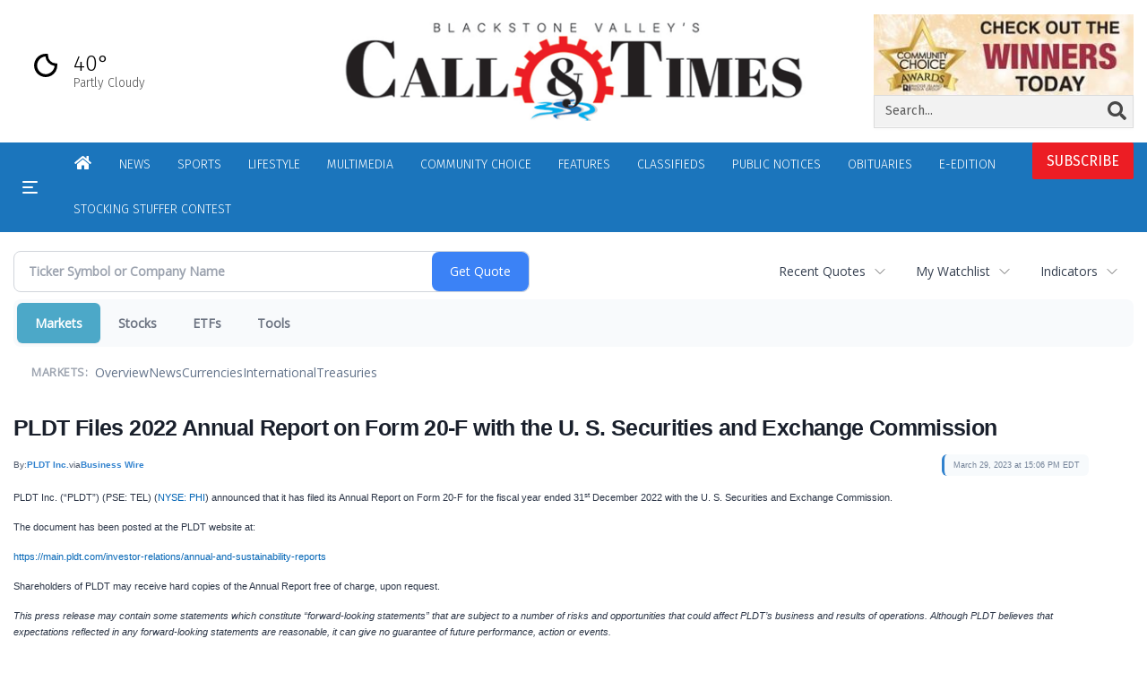

--- FILE ---
content_type: text/html; charset=utf-8
request_url: https://www.google.com/recaptcha/enterprise/anchor?ar=1&k=6LdF3BEhAAAAAEQUmLciJe0QwaHESwQFc2vwCWqh&co=aHR0cHM6Ly9idXNpbmVzcy53b29uc29ja2V0Y2FsbC5jb206NDQz&hl=en&v=PoyoqOPhxBO7pBk68S4YbpHZ&size=invisible&anchor-ms=20000&execute-ms=30000&cb=x9gv7xlpvjjn
body_size: 48683
content:
<!DOCTYPE HTML><html dir="ltr" lang="en"><head><meta http-equiv="Content-Type" content="text/html; charset=UTF-8">
<meta http-equiv="X-UA-Compatible" content="IE=edge">
<title>reCAPTCHA</title>
<style type="text/css">
/* cyrillic-ext */
@font-face {
  font-family: 'Roboto';
  font-style: normal;
  font-weight: 400;
  font-stretch: 100%;
  src: url(//fonts.gstatic.com/s/roboto/v48/KFO7CnqEu92Fr1ME7kSn66aGLdTylUAMa3GUBHMdazTgWw.woff2) format('woff2');
  unicode-range: U+0460-052F, U+1C80-1C8A, U+20B4, U+2DE0-2DFF, U+A640-A69F, U+FE2E-FE2F;
}
/* cyrillic */
@font-face {
  font-family: 'Roboto';
  font-style: normal;
  font-weight: 400;
  font-stretch: 100%;
  src: url(//fonts.gstatic.com/s/roboto/v48/KFO7CnqEu92Fr1ME7kSn66aGLdTylUAMa3iUBHMdazTgWw.woff2) format('woff2');
  unicode-range: U+0301, U+0400-045F, U+0490-0491, U+04B0-04B1, U+2116;
}
/* greek-ext */
@font-face {
  font-family: 'Roboto';
  font-style: normal;
  font-weight: 400;
  font-stretch: 100%;
  src: url(//fonts.gstatic.com/s/roboto/v48/KFO7CnqEu92Fr1ME7kSn66aGLdTylUAMa3CUBHMdazTgWw.woff2) format('woff2');
  unicode-range: U+1F00-1FFF;
}
/* greek */
@font-face {
  font-family: 'Roboto';
  font-style: normal;
  font-weight: 400;
  font-stretch: 100%;
  src: url(//fonts.gstatic.com/s/roboto/v48/KFO7CnqEu92Fr1ME7kSn66aGLdTylUAMa3-UBHMdazTgWw.woff2) format('woff2');
  unicode-range: U+0370-0377, U+037A-037F, U+0384-038A, U+038C, U+038E-03A1, U+03A3-03FF;
}
/* math */
@font-face {
  font-family: 'Roboto';
  font-style: normal;
  font-weight: 400;
  font-stretch: 100%;
  src: url(//fonts.gstatic.com/s/roboto/v48/KFO7CnqEu92Fr1ME7kSn66aGLdTylUAMawCUBHMdazTgWw.woff2) format('woff2');
  unicode-range: U+0302-0303, U+0305, U+0307-0308, U+0310, U+0312, U+0315, U+031A, U+0326-0327, U+032C, U+032F-0330, U+0332-0333, U+0338, U+033A, U+0346, U+034D, U+0391-03A1, U+03A3-03A9, U+03B1-03C9, U+03D1, U+03D5-03D6, U+03F0-03F1, U+03F4-03F5, U+2016-2017, U+2034-2038, U+203C, U+2040, U+2043, U+2047, U+2050, U+2057, U+205F, U+2070-2071, U+2074-208E, U+2090-209C, U+20D0-20DC, U+20E1, U+20E5-20EF, U+2100-2112, U+2114-2115, U+2117-2121, U+2123-214F, U+2190, U+2192, U+2194-21AE, U+21B0-21E5, U+21F1-21F2, U+21F4-2211, U+2213-2214, U+2216-22FF, U+2308-230B, U+2310, U+2319, U+231C-2321, U+2336-237A, U+237C, U+2395, U+239B-23B7, U+23D0, U+23DC-23E1, U+2474-2475, U+25AF, U+25B3, U+25B7, U+25BD, U+25C1, U+25CA, U+25CC, U+25FB, U+266D-266F, U+27C0-27FF, U+2900-2AFF, U+2B0E-2B11, U+2B30-2B4C, U+2BFE, U+3030, U+FF5B, U+FF5D, U+1D400-1D7FF, U+1EE00-1EEFF;
}
/* symbols */
@font-face {
  font-family: 'Roboto';
  font-style: normal;
  font-weight: 400;
  font-stretch: 100%;
  src: url(//fonts.gstatic.com/s/roboto/v48/KFO7CnqEu92Fr1ME7kSn66aGLdTylUAMaxKUBHMdazTgWw.woff2) format('woff2');
  unicode-range: U+0001-000C, U+000E-001F, U+007F-009F, U+20DD-20E0, U+20E2-20E4, U+2150-218F, U+2190, U+2192, U+2194-2199, U+21AF, U+21E6-21F0, U+21F3, U+2218-2219, U+2299, U+22C4-22C6, U+2300-243F, U+2440-244A, U+2460-24FF, U+25A0-27BF, U+2800-28FF, U+2921-2922, U+2981, U+29BF, U+29EB, U+2B00-2BFF, U+4DC0-4DFF, U+FFF9-FFFB, U+10140-1018E, U+10190-1019C, U+101A0, U+101D0-101FD, U+102E0-102FB, U+10E60-10E7E, U+1D2C0-1D2D3, U+1D2E0-1D37F, U+1F000-1F0FF, U+1F100-1F1AD, U+1F1E6-1F1FF, U+1F30D-1F30F, U+1F315, U+1F31C, U+1F31E, U+1F320-1F32C, U+1F336, U+1F378, U+1F37D, U+1F382, U+1F393-1F39F, U+1F3A7-1F3A8, U+1F3AC-1F3AF, U+1F3C2, U+1F3C4-1F3C6, U+1F3CA-1F3CE, U+1F3D4-1F3E0, U+1F3ED, U+1F3F1-1F3F3, U+1F3F5-1F3F7, U+1F408, U+1F415, U+1F41F, U+1F426, U+1F43F, U+1F441-1F442, U+1F444, U+1F446-1F449, U+1F44C-1F44E, U+1F453, U+1F46A, U+1F47D, U+1F4A3, U+1F4B0, U+1F4B3, U+1F4B9, U+1F4BB, U+1F4BF, U+1F4C8-1F4CB, U+1F4D6, U+1F4DA, U+1F4DF, U+1F4E3-1F4E6, U+1F4EA-1F4ED, U+1F4F7, U+1F4F9-1F4FB, U+1F4FD-1F4FE, U+1F503, U+1F507-1F50B, U+1F50D, U+1F512-1F513, U+1F53E-1F54A, U+1F54F-1F5FA, U+1F610, U+1F650-1F67F, U+1F687, U+1F68D, U+1F691, U+1F694, U+1F698, U+1F6AD, U+1F6B2, U+1F6B9-1F6BA, U+1F6BC, U+1F6C6-1F6CF, U+1F6D3-1F6D7, U+1F6E0-1F6EA, U+1F6F0-1F6F3, U+1F6F7-1F6FC, U+1F700-1F7FF, U+1F800-1F80B, U+1F810-1F847, U+1F850-1F859, U+1F860-1F887, U+1F890-1F8AD, U+1F8B0-1F8BB, U+1F8C0-1F8C1, U+1F900-1F90B, U+1F93B, U+1F946, U+1F984, U+1F996, U+1F9E9, U+1FA00-1FA6F, U+1FA70-1FA7C, U+1FA80-1FA89, U+1FA8F-1FAC6, U+1FACE-1FADC, U+1FADF-1FAE9, U+1FAF0-1FAF8, U+1FB00-1FBFF;
}
/* vietnamese */
@font-face {
  font-family: 'Roboto';
  font-style: normal;
  font-weight: 400;
  font-stretch: 100%;
  src: url(//fonts.gstatic.com/s/roboto/v48/KFO7CnqEu92Fr1ME7kSn66aGLdTylUAMa3OUBHMdazTgWw.woff2) format('woff2');
  unicode-range: U+0102-0103, U+0110-0111, U+0128-0129, U+0168-0169, U+01A0-01A1, U+01AF-01B0, U+0300-0301, U+0303-0304, U+0308-0309, U+0323, U+0329, U+1EA0-1EF9, U+20AB;
}
/* latin-ext */
@font-face {
  font-family: 'Roboto';
  font-style: normal;
  font-weight: 400;
  font-stretch: 100%;
  src: url(//fonts.gstatic.com/s/roboto/v48/KFO7CnqEu92Fr1ME7kSn66aGLdTylUAMa3KUBHMdazTgWw.woff2) format('woff2');
  unicode-range: U+0100-02BA, U+02BD-02C5, U+02C7-02CC, U+02CE-02D7, U+02DD-02FF, U+0304, U+0308, U+0329, U+1D00-1DBF, U+1E00-1E9F, U+1EF2-1EFF, U+2020, U+20A0-20AB, U+20AD-20C0, U+2113, U+2C60-2C7F, U+A720-A7FF;
}
/* latin */
@font-face {
  font-family: 'Roboto';
  font-style: normal;
  font-weight: 400;
  font-stretch: 100%;
  src: url(//fonts.gstatic.com/s/roboto/v48/KFO7CnqEu92Fr1ME7kSn66aGLdTylUAMa3yUBHMdazQ.woff2) format('woff2');
  unicode-range: U+0000-00FF, U+0131, U+0152-0153, U+02BB-02BC, U+02C6, U+02DA, U+02DC, U+0304, U+0308, U+0329, U+2000-206F, U+20AC, U+2122, U+2191, U+2193, U+2212, U+2215, U+FEFF, U+FFFD;
}
/* cyrillic-ext */
@font-face {
  font-family: 'Roboto';
  font-style: normal;
  font-weight: 500;
  font-stretch: 100%;
  src: url(//fonts.gstatic.com/s/roboto/v48/KFO7CnqEu92Fr1ME7kSn66aGLdTylUAMa3GUBHMdazTgWw.woff2) format('woff2');
  unicode-range: U+0460-052F, U+1C80-1C8A, U+20B4, U+2DE0-2DFF, U+A640-A69F, U+FE2E-FE2F;
}
/* cyrillic */
@font-face {
  font-family: 'Roboto';
  font-style: normal;
  font-weight: 500;
  font-stretch: 100%;
  src: url(//fonts.gstatic.com/s/roboto/v48/KFO7CnqEu92Fr1ME7kSn66aGLdTylUAMa3iUBHMdazTgWw.woff2) format('woff2');
  unicode-range: U+0301, U+0400-045F, U+0490-0491, U+04B0-04B1, U+2116;
}
/* greek-ext */
@font-face {
  font-family: 'Roboto';
  font-style: normal;
  font-weight: 500;
  font-stretch: 100%;
  src: url(//fonts.gstatic.com/s/roboto/v48/KFO7CnqEu92Fr1ME7kSn66aGLdTylUAMa3CUBHMdazTgWw.woff2) format('woff2');
  unicode-range: U+1F00-1FFF;
}
/* greek */
@font-face {
  font-family: 'Roboto';
  font-style: normal;
  font-weight: 500;
  font-stretch: 100%;
  src: url(//fonts.gstatic.com/s/roboto/v48/KFO7CnqEu92Fr1ME7kSn66aGLdTylUAMa3-UBHMdazTgWw.woff2) format('woff2');
  unicode-range: U+0370-0377, U+037A-037F, U+0384-038A, U+038C, U+038E-03A1, U+03A3-03FF;
}
/* math */
@font-face {
  font-family: 'Roboto';
  font-style: normal;
  font-weight: 500;
  font-stretch: 100%;
  src: url(//fonts.gstatic.com/s/roboto/v48/KFO7CnqEu92Fr1ME7kSn66aGLdTylUAMawCUBHMdazTgWw.woff2) format('woff2');
  unicode-range: U+0302-0303, U+0305, U+0307-0308, U+0310, U+0312, U+0315, U+031A, U+0326-0327, U+032C, U+032F-0330, U+0332-0333, U+0338, U+033A, U+0346, U+034D, U+0391-03A1, U+03A3-03A9, U+03B1-03C9, U+03D1, U+03D5-03D6, U+03F0-03F1, U+03F4-03F5, U+2016-2017, U+2034-2038, U+203C, U+2040, U+2043, U+2047, U+2050, U+2057, U+205F, U+2070-2071, U+2074-208E, U+2090-209C, U+20D0-20DC, U+20E1, U+20E5-20EF, U+2100-2112, U+2114-2115, U+2117-2121, U+2123-214F, U+2190, U+2192, U+2194-21AE, U+21B0-21E5, U+21F1-21F2, U+21F4-2211, U+2213-2214, U+2216-22FF, U+2308-230B, U+2310, U+2319, U+231C-2321, U+2336-237A, U+237C, U+2395, U+239B-23B7, U+23D0, U+23DC-23E1, U+2474-2475, U+25AF, U+25B3, U+25B7, U+25BD, U+25C1, U+25CA, U+25CC, U+25FB, U+266D-266F, U+27C0-27FF, U+2900-2AFF, U+2B0E-2B11, U+2B30-2B4C, U+2BFE, U+3030, U+FF5B, U+FF5D, U+1D400-1D7FF, U+1EE00-1EEFF;
}
/* symbols */
@font-face {
  font-family: 'Roboto';
  font-style: normal;
  font-weight: 500;
  font-stretch: 100%;
  src: url(//fonts.gstatic.com/s/roboto/v48/KFO7CnqEu92Fr1ME7kSn66aGLdTylUAMaxKUBHMdazTgWw.woff2) format('woff2');
  unicode-range: U+0001-000C, U+000E-001F, U+007F-009F, U+20DD-20E0, U+20E2-20E4, U+2150-218F, U+2190, U+2192, U+2194-2199, U+21AF, U+21E6-21F0, U+21F3, U+2218-2219, U+2299, U+22C4-22C6, U+2300-243F, U+2440-244A, U+2460-24FF, U+25A0-27BF, U+2800-28FF, U+2921-2922, U+2981, U+29BF, U+29EB, U+2B00-2BFF, U+4DC0-4DFF, U+FFF9-FFFB, U+10140-1018E, U+10190-1019C, U+101A0, U+101D0-101FD, U+102E0-102FB, U+10E60-10E7E, U+1D2C0-1D2D3, U+1D2E0-1D37F, U+1F000-1F0FF, U+1F100-1F1AD, U+1F1E6-1F1FF, U+1F30D-1F30F, U+1F315, U+1F31C, U+1F31E, U+1F320-1F32C, U+1F336, U+1F378, U+1F37D, U+1F382, U+1F393-1F39F, U+1F3A7-1F3A8, U+1F3AC-1F3AF, U+1F3C2, U+1F3C4-1F3C6, U+1F3CA-1F3CE, U+1F3D4-1F3E0, U+1F3ED, U+1F3F1-1F3F3, U+1F3F5-1F3F7, U+1F408, U+1F415, U+1F41F, U+1F426, U+1F43F, U+1F441-1F442, U+1F444, U+1F446-1F449, U+1F44C-1F44E, U+1F453, U+1F46A, U+1F47D, U+1F4A3, U+1F4B0, U+1F4B3, U+1F4B9, U+1F4BB, U+1F4BF, U+1F4C8-1F4CB, U+1F4D6, U+1F4DA, U+1F4DF, U+1F4E3-1F4E6, U+1F4EA-1F4ED, U+1F4F7, U+1F4F9-1F4FB, U+1F4FD-1F4FE, U+1F503, U+1F507-1F50B, U+1F50D, U+1F512-1F513, U+1F53E-1F54A, U+1F54F-1F5FA, U+1F610, U+1F650-1F67F, U+1F687, U+1F68D, U+1F691, U+1F694, U+1F698, U+1F6AD, U+1F6B2, U+1F6B9-1F6BA, U+1F6BC, U+1F6C6-1F6CF, U+1F6D3-1F6D7, U+1F6E0-1F6EA, U+1F6F0-1F6F3, U+1F6F7-1F6FC, U+1F700-1F7FF, U+1F800-1F80B, U+1F810-1F847, U+1F850-1F859, U+1F860-1F887, U+1F890-1F8AD, U+1F8B0-1F8BB, U+1F8C0-1F8C1, U+1F900-1F90B, U+1F93B, U+1F946, U+1F984, U+1F996, U+1F9E9, U+1FA00-1FA6F, U+1FA70-1FA7C, U+1FA80-1FA89, U+1FA8F-1FAC6, U+1FACE-1FADC, U+1FADF-1FAE9, U+1FAF0-1FAF8, U+1FB00-1FBFF;
}
/* vietnamese */
@font-face {
  font-family: 'Roboto';
  font-style: normal;
  font-weight: 500;
  font-stretch: 100%;
  src: url(//fonts.gstatic.com/s/roboto/v48/KFO7CnqEu92Fr1ME7kSn66aGLdTylUAMa3OUBHMdazTgWw.woff2) format('woff2');
  unicode-range: U+0102-0103, U+0110-0111, U+0128-0129, U+0168-0169, U+01A0-01A1, U+01AF-01B0, U+0300-0301, U+0303-0304, U+0308-0309, U+0323, U+0329, U+1EA0-1EF9, U+20AB;
}
/* latin-ext */
@font-face {
  font-family: 'Roboto';
  font-style: normal;
  font-weight: 500;
  font-stretch: 100%;
  src: url(//fonts.gstatic.com/s/roboto/v48/KFO7CnqEu92Fr1ME7kSn66aGLdTylUAMa3KUBHMdazTgWw.woff2) format('woff2');
  unicode-range: U+0100-02BA, U+02BD-02C5, U+02C7-02CC, U+02CE-02D7, U+02DD-02FF, U+0304, U+0308, U+0329, U+1D00-1DBF, U+1E00-1E9F, U+1EF2-1EFF, U+2020, U+20A0-20AB, U+20AD-20C0, U+2113, U+2C60-2C7F, U+A720-A7FF;
}
/* latin */
@font-face {
  font-family: 'Roboto';
  font-style: normal;
  font-weight: 500;
  font-stretch: 100%;
  src: url(//fonts.gstatic.com/s/roboto/v48/KFO7CnqEu92Fr1ME7kSn66aGLdTylUAMa3yUBHMdazQ.woff2) format('woff2');
  unicode-range: U+0000-00FF, U+0131, U+0152-0153, U+02BB-02BC, U+02C6, U+02DA, U+02DC, U+0304, U+0308, U+0329, U+2000-206F, U+20AC, U+2122, U+2191, U+2193, U+2212, U+2215, U+FEFF, U+FFFD;
}
/* cyrillic-ext */
@font-face {
  font-family: 'Roboto';
  font-style: normal;
  font-weight: 900;
  font-stretch: 100%;
  src: url(//fonts.gstatic.com/s/roboto/v48/KFO7CnqEu92Fr1ME7kSn66aGLdTylUAMa3GUBHMdazTgWw.woff2) format('woff2');
  unicode-range: U+0460-052F, U+1C80-1C8A, U+20B4, U+2DE0-2DFF, U+A640-A69F, U+FE2E-FE2F;
}
/* cyrillic */
@font-face {
  font-family: 'Roboto';
  font-style: normal;
  font-weight: 900;
  font-stretch: 100%;
  src: url(//fonts.gstatic.com/s/roboto/v48/KFO7CnqEu92Fr1ME7kSn66aGLdTylUAMa3iUBHMdazTgWw.woff2) format('woff2');
  unicode-range: U+0301, U+0400-045F, U+0490-0491, U+04B0-04B1, U+2116;
}
/* greek-ext */
@font-face {
  font-family: 'Roboto';
  font-style: normal;
  font-weight: 900;
  font-stretch: 100%;
  src: url(//fonts.gstatic.com/s/roboto/v48/KFO7CnqEu92Fr1ME7kSn66aGLdTylUAMa3CUBHMdazTgWw.woff2) format('woff2');
  unicode-range: U+1F00-1FFF;
}
/* greek */
@font-face {
  font-family: 'Roboto';
  font-style: normal;
  font-weight: 900;
  font-stretch: 100%;
  src: url(//fonts.gstatic.com/s/roboto/v48/KFO7CnqEu92Fr1ME7kSn66aGLdTylUAMa3-UBHMdazTgWw.woff2) format('woff2');
  unicode-range: U+0370-0377, U+037A-037F, U+0384-038A, U+038C, U+038E-03A1, U+03A3-03FF;
}
/* math */
@font-face {
  font-family: 'Roboto';
  font-style: normal;
  font-weight: 900;
  font-stretch: 100%;
  src: url(//fonts.gstatic.com/s/roboto/v48/KFO7CnqEu92Fr1ME7kSn66aGLdTylUAMawCUBHMdazTgWw.woff2) format('woff2');
  unicode-range: U+0302-0303, U+0305, U+0307-0308, U+0310, U+0312, U+0315, U+031A, U+0326-0327, U+032C, U+032F-0330, U+0332-0333, U+0338, U+033A, U+0346, U+034D, U+0391-03A1, U+03A3-03A9, U+03B1-03C9, U+03D1, U+03D5-03D6, U+03F0-03F1, U+03F4-03F5, U+2016-2017, U+2034-2038, U+203C, U+2040, U+2043, U+2047, U+2050, U+2057, U+205F, U+2070-2071, U+2074-208E, U+2090-209C, U+20D0-20DC, U+20E1, U+20E5-20EF, U+2100-2112, U+2114-2115, U+2117-2121, U+2123-214F, U+2190, U+2192, U+2194-21AE, U+21B0-21E5, U+21F1-21F2, U+21F4-2211, U+2213-2214, U+2216-22FF, U+2308-230B, U+2310, U+2319, U+231C-2321, U+2336-237A, U+237C, U+2395, U+239B-23B7, U+23D0, U+23DC-23E1, U+2474-2475, U+25AF, U+25B3, U+25B7, U+25BD, U+25C1, U+25CA, U+25CC, U+25FB, U+266D-266F, U+27C0-27FF, U+2900-2AFF, U+2B0E-2B11, U+2B30-2B4C, U+2BFE, U+3030, U+FF5B, U+FF5D, U+1D400-1D7FF, U+1EE00-1EEFF;
}
/* symbols */
@font-face {
  font-family: 'Roboto';
  font-style: normal;
  font-weight: 900;
  font-stretch: 100%;
  src: url(//fonts.gstatic.com/s/roboto/v48/KFO7CnqEu92Fr1ME7kSn66aGLdTylUAMaxKUBHMdazTgWw.woff2) format('woff2');
  unicode-range: U+0001-000C, U+000E-001F, U+007F-009F, U+20DD-20E0, U+20E2-20E4, U+2150-218F, U+2190, U+2192, U+2194-2199, U+21AF, U+21E6-21F0, U+21F3, U+2218-2219, U+2299, U+22C4-22C6, U+2300-243F, U+2440-244A, U+2460-24FF, U+25A0-27BF, U+2800-28FF, U+2921-2922, U+2981, U+29BF, U+29EB, U+2B00-2BFF, U+4DC0-4DFF, U+FFF9-FFFB, U+10140-1018E, U+10190-1019C, U+101A0, U+101D0-101FD, U+102E0-102FB, U+10E60-10E7E, U+1D2C0-1D2D3, U+1D2E0-1D37F, U+1F000-1F0FF, U+1F100-1F1AD, U+1F1E6-1F1FF, U+1F30D-1F30F, U+1F315, U+1F31C, U+1F31E, U+1F320-1F32C, U+1F336, U+1F378, U+1F37D, U+1F382, U+1F393-1F39F, U+1F3A7-1F3A8, U+1F3AC-1F3AF, U+1F3C2, U+1F3C4-1F3C6, U+1F3CA-1F3CE, U+1F3D4-1F3E0, U+1F3ED, U+1F3F1-1F3F3, U+1F3F5-1F3F7, U+1F408, U+1F415, U+1F41F, U+1F426, U+1F43F, U+1F441-1F442, U+1F444, U+1F446-1F449, U+1F44C-1F44E, U+1F453, U+1F46A, U+1F47D, U+1F4A3, U+1F4B0, U+1F4B3, U+1F4B9, U+1F4BB, U+1F4BF, U+1F4C8-1F4CB, U+1F4D6, U+1F4DA, U+1F4DF, U+1F4E3-1F4E6, U+1F4EA-1F4ED, U+1F4F7, U+1F4F9-1F4FB, U+1F4FD-1F4FE, U+1F503, U+1F507-1F50B, U+1F50D, U+1F512-1F513, U+1F53E-1F54A, U+1F54F-1F5FA, U+1F610, U+1F650-1F67F, U+1F687, U+1F68D, U+1F691, U+1F694, U+1F698, U+1F6AD, U+1F6B2, U+1F6B9-1F6BA, U+1F6BC, U+1F6C6-1F6CF, U+1F6D3-1F6D7, U+1F6E0-1F6EA, U+1F6F0-1F6F3, U+1F6F7-1F6FC, U+1F700-1F7FF, U+1F800-1F80B, U+1F810-1F847, U+1F850-1F859, U+1F860-1F887, U+1F890-1F8AD, U+1F8B0-1F8BB, U+1F8C0-1F8C1, U+1F900-1F90B, U+1F93B, U+1F946, U+1F984, U+1F996, U+1F9E9, U+1FA00-1FA6F, U+1FA70-1FA7C, U+1FA80-1FA89, U+1FA8F-1FAC6, U+1FACE-1FADC, U+1FADF-1FAE9, U+1FAF0-1FAF8, U+1FB00-1FBFF;
}
/* vietnamese */
@font-face {
  font-family: 'Roboto';
  font-style: normal;
  font-weight: 900;
  font-stretch: 100%;
  src: url(//fonts.gstatic.com/s/roboto/v48/KFO7CnqEu92Fr1ME7kSn66aGLdTylUAMa3OUBHMdazTgWw.woff2) format('woff2');
  unicode-range: U+0102-0103, U+0110-0111, U+0128-0129, U+0168-0169, U+01A0-01A1, U+01AF-01B0, U+0300-0301, U+0303-0304, U+0308-0309, U+0323, U+0329, U+1EA0-1EF9, U+20AB;
}
/* latin-ext */
@font-face {
  font-family: 'Roboto';
  font-style: normal;
  font-weight: 900;
  font-stretch: 100%;
  src: url(//fonts.gstatic.com/s/roboto/v48/KFO7CnqEu92Fr1ME7kSn66aGLdTylUAMa3KUBHMdazTgWw.woff2) format('woff2');
  unicode-range: U+0100-02BA, U+02BD-02C5, U+02C7-02CC, U+02CE-02D7, U+02DD-02FF, U+0304, U+0308, U+0329, U+1D00-1DBF, U+1E00-1E9F, U+1EF2-1EFF, U+2020, U+20A0-20AB, U+20AD-20C0, U+2113, U+2C60-2C7F, U+A720-A7FF;
}
/* latin */
@font-face {
  font-family: 'Roboto';
  font-style: normal;
  font-weight: 900;
  font-stretch: 100%;
  src: url(//fonts.gstatic.com/s/roboto/v48/KFO7CnqEu92Fr1ME7kSn66aGLdTylUAMa3yUBHMdazQ.woff2) format('woff2');
  unicode-range: U+0000-00FF, U+0131, U+0152-0153, U+02BB-02BC, U+02C6, U+02DA, U+02DC, U+0304, U+0308, U+0329, U+2000-206F, U+20AC, U+2122, U+2191, U+2193, U+2212, U+2215, U+FEFF, U+FFFD;
}

</style>
<link rel="stylesheet" type="text/css" href="https://www.gstatic.com/recaptcha/releases/PoyoqOPhxBO7pBk68S4YbpHZ/styles__ltr.css">
<script nonce="D3UNdI4yYq5LVnELsMlHVw" type="text/javascript">window['__recaptcha_api'] = 'https://www.google.com/recaptcha/enterprise/';</script>
<script type="text/javascript" src="https://www.gstatic.com/recaptcha/releases/PoyoqOPhxBO7pBk68S4YbpHZ/recaptcha__en.js" nonce="D3UNdI4yYq5LVnELsMlHVw">
      
    </script></head>
<body><div id="rc-anchor-alert" class="rc-anchor-alert"></div>
<input type="hidden" id="recaptcha-token" value="[base64]">
<script type="text/javascript" nonce="D3UNdI4yYq5LVnELsMlHVw">
      recaptcha.anchor.Main.init("[\x22ainput\x22,[\x22bgdata\x22,\x22\x22,\[base64]/[base64]/bmV3IFpbdF0obVswXSk6Sz09Mj9uZXcgWlt0XShtWzBdLG1bMV0pOks9PTM/bmV3IFpbdF0obVswXSxtWzFdLG1bMl0pOks9PTQ/[base64]/[base64]/[base64]/[base64]/[base64]/[base64]/[base64]/[base64]/[base64]/[base64]/[base64]/[base64]/[base64]/[base64]\\u003d\\u003d\x22,\[base64]\\u003d\\u003d\x22,\x22ScKfEsOSw7ckDcKSJMOjwq9VwrIBbiREclcoUsK0wpPDmxPCgWIwAE/Dp8KPwrbDmMOzwr7DlsKmMS0Ew6UhCcO7GFnDj8KUw5FSw43CncOnEMOBwqrCkGYRwp7Cg8Oxw6lBNgxlwrPDi8KidzhzXGTDqMO2wo7DgzJvLcK/wr3DjcO4wrjCkcKULwjDhEzDrsOTN8OYw7hsfEs6YSvDtVpxwpPDr2pwTsOHwozCicOtejsRwqccwp/DtSzDtncJwrUtXsOIFTthw4DDt17CjRNPR3jCkyxFTcKiOMOJwoLDlXACwrl6fMOfw7LDg8KeP8Kpw77DoMKNw69Lw5wZV8Kkwq3DuMKcFyFne8OxVcOWI8OzwoZcRXllwpciw5k+WjgMDQDDqktUD8KbZEstY00pw4BDK8K3w7rCgcOODTMQw51zDsK9FMOiwqE9Zn/CtHU5T8KPZD3DucOSCMODwrNbO8Kkw4jDviIQw48Vw6JsScKOIwDCicOEB8KtwrXDicOQwqgybX/CkG3DsCslwpYnw6LChcKEdV3Ds8OmC1XDkMO/fsK4Vy7CkBlrw7Zbwq7CrAcECcOYFTMwwpUzasKcwp3Dq3nCjkzDvzDCmsOCwp/DjcKBVcO/[base64]/w7LDsmx4wqrDq8OgwoYEwqtww6jCsDbDjEnDuVzCo8KFccKWWi9OwpHDk0fDiAkka3/CnCzCpMOYwr7Do8O6QXpswr3DrcKpYW7ChMOjw7ldw4FSdcKWFcOMK8KIwqFOT8Oaw4how5HDsUVNAjhqEcOvw7VELsOaSSg8O28lTMKhTcOXwrESw40mwpNbQ8OWKMKANcOGS0/CrgdZw4Zmw6/CrMKedy5XeMKFwr4oJWjDkm7CqizDjyBOEi7CrCkAf8KiJ8KTaUvClsK2wo/[base64]/[base64]/GsOyfQUTwoIcwpgPUVRBwoIgw6TDgSoKw7wFesOmw4XCkMOhwrZyOsOQTzUSwplwAMKNw4vDkQ3Cq3t4KlpcwqYGw6jDvMO+w4/CtMKxw5jDgMOQcsOVwpDCo1ceJcOPVMKdwo8vw4DDnMOoIV/DlcOlaxLDr8K9C8O1IT4Cw6vCrjHCt1/DhcOmwqjDnMKZXWJ5fsOCw6R4ZRx8wpnDi2QXK8K6w4/CvsKKMUzDqXZBaQXCgCLDhsK8w5/CqSLDl8KkwrLCnTTChi/DrVk2WsOZCG8QLkTDkANqbXwswpLCuMOcLFBzUiXCq8OVwpkiATA7SwfCsMO9wpDDqMKzwobCmC/DpsKfw5/Cjwtjwo7DucK5wpPDrMK4DWXDjsKsw51fw6UHw4fDuMO3w7Eow69UCV9OC8OBHjPDhnvCgMOfccOeNsK9wpDDo8K/HcOFw61TDcOZK0TCsgMvw5MCdMK2W8KMVw0Aw7gmE8KCN0bDpMKlCTDDn8KJMsOTfkTCuXVxMjbCmTfChnRqP8OGR0tDw5vDqTPCucONwr4iw5dHwrfDqMO/w6p+QkrDiMODwo7DjUXDt8KBVsKpw43DvUfCukfDl8OBw7XDvRRdN8KeCh3CsjPDvsO/w7LCrTQTU3LCpkTDnsOFNMKYw4zDsgDColzCpSpAw7jCjsKfUEfCrjsXQx3DqsO2fsKTJE/[base64]/CgsOYSsKnUMOqwqDDq8KiCMK+L8OXHMOawoXCm8OKw4wPwoPDmjIzw6Zow6Qbw6cFwqbDgA7DrBnDp8Oiwo/CtF0/woXDoMOGG2A/woXDpTnCrCjDmH3DhG9Pwq1Ww7UJw4BxLSVmN1dUA8OIIMOzwoQOw4PCi3RDJDs9w7vCpMOhcMO3HEEZwpjDqMOAwoDDnMOiw5h3w6bDk8KwesKAw6rDtcOFYB95w6HCgnDDhQ3CjR/Dpk7CvFnDnmk/Aj4/wo4Dw4HDpHI/w7rCvsOmwrDCtsKnwr0/[base64]/DtMKCw50oIyTCmgZ3w5xCwpbCryB5JsKFWTXDkcOKwp51KlJoRcK2w40uw4HCo8KIwokfwrnCmhlqw7EgPcO/ccOawq5kw6fDtsKpwoDDgkhBOA3DpQ1sP8OTw6jCuHV+GsOYSsOvwrjCqz0FLCPDiMOmIx7DmGMXP8O7wpbDjsKkYBLDk2/Cs8O/B8OJHD3DjMONasKawqjDkkMVwoPCjcOgOcKracOjw73CnDpPHRbDmAPCsE9Uw6kcw4vCmMKOH8KpS8KwwoJECEVZwo3CisKIw5bCv8O/[base64]/[base64]/Cvg0wF8OVw7sjUMKAFXFwHcOiwo7ClMOxw4PCgyHChsK4wovCpEXDoXnCsxTDkcOqf0DDnzbDjBfDmhE8wqpmwqo1w6PDnhFEwpXCnWoMw7PDmRPDkGvCtBjCp8KXw5IGwrvDqsKzF0/Cq3TDtURPNnPCu8Ovw6nCgMKjO8Kpw4ZkwpDDrRJ0w5TChE8AacKAw7HDm8K9RcOew4E4wrjDrcOJfsK3wovCuQnCocOZEkJgLlN7w5/CqBXCqcOqwr5twp3Cp8KvwqDCv8KWw6ADHwovwr8jwrpUJgoVQcKiK13ClgxbdsOgwr5Tw4hNwpnCgSrCm8KQE3vDl8KuwpRGw6V3GcOYwoHDonNVMcOIwqdgbHvCiDl2w4TDmz7DjsKLJMOTMsKGXcOuwrk8wp/ClcKzJsO2wqHCo8OMSFFmwpY6wonDgMODRcObwo5LwrbDkcKGwpUie2/Dj8KvZcOeScODelkAw6BbeS4zw6/[base64]/Dh30SQ8KAwoI7w7DDi0pnecOOVMOIY8K7w7LCvsKGZ0lifD/Dh2kTPsO+BV3Co30Bwr7DtMKGF8K0w5LCsnPClMKSw7RuwpJyY8K0w5bDq8OUw7Bqw5jDl8KPwoPDvlTCvDjCjTLCpMKTw4fCiinCmcOswq3DqMK4HH4jw6x9w55BVsOfaVHDmMKgfTPDs8OoNk3CnhjDp8KBN8OlZFECwpTCqWErw7gdwqQ7wovCuA/[base64]/GMO9w7YSOgjDqmTDgF9Qw4Zqwo9kGlQ8CcOfP8OTD8Ojd8OjNcKSwqjCgA/[base64]/[base64]/DgMKxw5FoVcOmwoUNw4ZcwrFpwpzDhsKOesOnw6cFw78yYcOrLMKnwrrDoMKyBm97w4vColtmalFdQcK3Yh1IwqPDhQPCulhDaMKcP8KkaCvChhXDrMOaw4zCmcK7w4c6BHPDjwE8wrhDUh0pJcKUQmNlE0/[base64]/[base64]/woA6w5pGw7LDp8OzHMKqWF3Du8OJwqg+E8K9RXlDXMOXGSgKOhRydsKyNUrCvErDmjRlMXbClUQIw65RwpAlw7XCi8KLwqTDvMK/WsK/bXfCqlnCrxUmY8OHcMKLUHJNw5LCu3FTYcKqwo5UwpgHw5Iewp5OwqTDpcO7N8KHa8OQVzAhwpJuw6sNw5rDsik+RnXCqVlNMRFaw6MgbTYUw5kjSjnDu8KrKygCJF02w5PCuxJxfcKmwrQow7HCnsOJPg9Ew6TDkAJTw7UOGE/CuXVsNcKew6tpw6XCgsO9VMOgTCjDpmhdwrHCmcKtVnREw63ChnIJw6DCnnbDs8KMw4Q1HMKWwrxsEMOiIjvDhh9owpliw5UVw7LCjBHDtMKdOkrDmRbDqwbCiBfCmR1Rwpo/AmbCg1nDu3YHMMKdw6/DucKACiDDgUpww5rDrsOkwqx+PHLDrsO0V8KpOsOwwodiAgzCmcKqazjDhsKFHU9ZE8Obw6PCqC3DisKTw53CkgrCtDolworDkMK+YMOCw6TCgcKhw7PDpXzDjRcgOcO3P1zCpX7DuWwZBsK3Mh9Sw7FHBDMIPMKfwo3DpsK8e8K8wojDmAEgw7d/wqrCs0rDu8KbwoAxw5TDgyrCkBPDhkdaQsOMGUnCkQjCjxHCssOzw6c3w7vCrsOIKwHDtQJfw6BgdsKfD2rDgSgAbzDDisK2f1JGwqtGw7p7wrUtwppoBMKGJsOBw5w/wpckWsOrKcKGwocJw5vCpFwEwpEJwpvDtMK7w7zDjBpkw4jCgsOeIsKEw5XCvMOZw7cfSTYyIsKIZ8OJEyZRwqQbPcOqwojDlzttBh/Ct8KNwrF3GsK4e0HDgcKHDQJewqNuw6DDoBrCl11KV0nCusKCAMOZwpMsdlNcGAEnPsO0w6ZKPsOYMsKbTjtEw6/DncObwqYaEXfCsRfCqsKaOCRmR8KwFxDDmFDCm1xbExQcw7bDtcKHwpTCkn3DpcK0wrUoP8KPw4bClV/[base64]/DpMK0XlPCsQ/[base64]/wr/Cg8KuaFrCksOYw6E0w7xIw7s7woFAw7jDq1/DgsKMw6PDgcKnwp/CgcOCw7JKw7rDoQvDrVo/wrvDkCnChcOoBDBuURXDmH7Com4mGndfw6jDg8KXwr/[base64]/CmmDDmHoQwq/[base64]/[base64]/DnMO1fsKKw51GOWsGN8Ozw5c3NsOuw7TDqcOsAMO/NTVHwrXDlFvDtsOnPgjCo8OHcEVyw7jDr1PDiGvDj3MwwrNwwrguw494wpbCjlnCjCHDv1Nvw4EYwrsMw4fDmMOMwqXCnsORBUvDgcOVX3IjwrVRwpRLwqlXw7cpNmxHw6XDicOQw7/CucODwoNpZEYvwpVjRQzCuMOCwqXDsMKywr4pwoweXnUXODFPOH5pw7ETwqTCvcKiw5XCv0zCjsOrw6vDsSE+w4l0w7Ytw4jDuH/CnMKMw57CssKzw5LCswxmS8KsdcOGw4ZXeMOkwrPCisO8ZcO6YMKfw7nCi30Fwqxhw6fDk8OcdcOrFjrCmsO1w4ASw5HDnsOwwoLDsVYqwq7Dj8Klw790wrPCumY3wqtOWMKQw7nDr8KzZDnCpMK2w5BWa8KhJsOfw4LDpzfDtBwdw5LDiVpMwq5/BcK2w7sCS8KxcMOlLkhqw7RNR8OUWcKENMKSXsOHecKVRwJMwpFvwrvCpcOIw6/CocOOGsOYacKJTcK+wpXDugMUPcOVPsKeP8KpwpU+w5TDunjCmHYFw4B5f3HCnkF6WQnCq8KYw4tawr8WKsK4W8KHwpTDs8KbEkzDhMO4ZMOCAy8KMMKUYghYQ8OuwrYBw4HDgiLDmAbDtxpsLkQVasKIwrPDosK6eFbDqcKsOcO7TcO/wqzChBEpbgwAwpHDmcOvwqpBw6vDi1HCvhLDmHEEwqzDsU/[base64]/CrF9TAiDChcK5wpImw6khPsOGwoNkw4HCn8O8wpZywpPDqMKqwrPCvkjDu0gOwp7CjHDCgF4QFn9TTlg9wr9aWcOCwpN/w41Twr7DklTDjG1mXxpaw7HDkcOMKTt7wp/Du8K8wp/CvcOuIw3Ck8K/W1LCmBjDt3TDkcOMw5rCniwlwrAcXw9NRMK8H1XCkEM2RjHCncKNwozDj8OgYjnDjcKFw4krPsKow7/DhcOkw7vCg8Kmb8OYw4xVwrA2woXDisKAwobDisKvwrfDmcKywp3CskVAK0HClMKJQcO0F1pqwoJZw6XCucKTw4zCjRDCtMKlwq/DoRh0B0UiEnLCmlPDmcKCw4JgwqouDcKWwqnChsOfw5oCw4t0w6ghwoYgwo9dDcOPJsKkPMOQUMK+w680C8ODX8OUwqHCki/CksOSPSrCrsOow7lawot8AVZTUCHCm05lwrjCjcKRUGYpwozCvi3DiSwKecKmXUFWTwUYKcKEc0kgHMO1LcOBdHvDhsOfS2XDjMK9wrZAfQ/Cn8O+wqzDg23Dr3vDtlxOw6PCvsKEfcOCV8KOVG/[base64]/LsK6wpnCkRQZW8KVw4tJH8K9N8Ofw402wrksw7cOw5fDoRfCvsKiZsORFMOMMgnDjMKHwoJAHG7DlVN0w61PwpHCoVcYwrEiQU0dXRzCt3M3WsKBd8K1wrNkEMOVw7PCv8Kbwrd2JlXClcKCw67CjsOqXcO5WBc/CjAowohbwqQ0w70iwo3CsjPCicK9w5QcwpNUAsOzNS/[base64]/DvnVEwrbCnSF2wpowFjUHZmHCjcKRw4/DssKAw54oQTbCkzgNwo9zX8OWSMKzw4/DjSgpb2fCsF7Duyokw6Nuwr7DrTVzL35TG8OXw4xSw4IlwrU8w7nCoCXCmVLDm8KnwrHDjE8nbMK5w4zDiS1nMcOjwp/CtcK/w43DgF3DoVN2XsOIG8KJHMOWw7zDs8KRUjd+w6XDl8O5WWY2a8KAFS/[base64]/CkW1YwqwYw5zDhMOtHXfCtUjDp8KFecKTa8OIw483RcOdAsKvbW/DtydGKcOpwpDClA8rw4rDosO2U8K3SMKyBHFEw7JLw6NvwpRbICs1ZEPCoHvCnsOyUSsbwoPCmcOWwoLCokBKw6I/wqbDhDLDq2EswofCpcKeE8OjKsOzw5FhB8Kuwoo2wrzCq8KNQTQdYcOKBMKUw7XDo0R8w4tqwrzCnUXDonc2T8KXw7NlwpgnD0PDmcO/UETDiWFSfsOdPlXDjEfCmCrDtDBKHcKiJsK0w7TDpcOmw5DDjsKqWsKjw4LCkGXDuzbDhyVXwpdLw7c6wrNYIcK2w4/DqMKfO8KHwrTCnTXDjsK1LcO1wpPDv8O4w5rCp8OHw7wQwo53w4RbRnfCmjLCnikpf8KWD8KjQ8Kswr3ChFphw7F0PhTCkEckw4gbBh/Dh8Kfw53DpMKfwpfDhChCw7rCnMOyBsOWwo1nw6soP8Ojw5dqGcKIwoLDvHjCtsKXw5DDgVE6JsKZwoFNPhXCg8K4JHnDqcKXNWB3egTDilTCs0lKw5sEbMKnUsOBw6bCjsKdAUzDmsOiwq3Dn8Khw7N2wqJrfMK3w4nCv8KVw6zChW/[base64]/[base64]/DscKTwqRuKDXCnA4rwq14JMOkw4tfwqxpH2fDmsO7AsObwo5MfTUxw5LCuMODRgbClMOqwqLDplbDrcOnDWc0w65Rw6EaMcOCwrxxF0bCmwMjw64RHMKnfXzCpRXCkhvCt1h8IsK4GMKNUcObecKHY8O1wpALO3ErMDDCr8KtVg7DlsODw6rDrinDnsOsw7FFGSbDqH/Dpkg6wokMQsKme8O0wodUWW8lbMOPw6RNMsKBKAbDhTfCuQB9EmwOXsKVw7pcR8Ktw6NRwpBqw6fCm250woBaQx3DicKzb8ORGCPDjhBINVPDtXTCpcOCesO/ChIuY3TDvcOqwq3DrnvCmDtswqPCszrCmcKyw6bDqMO9BcOSw5/Do8O6TBYXGsKyw5/DinVzw7DCvEjDrcK4M3vDq1N9cmwzw4vCmX7CosKZw4/Dvk5wwrMnw7kzwosdfEvCilLCnMKJw6PDssOyc8KgHztDaBzCmcKVOTbDsl0Lwq7Chktmw6caGEJodjtwwrPCjMOODzY/wpvConFZw4wrwoDClMOBXQ3DksK1w4fCjHfCjSJVw5LCicKOC8KNwpzCrsOUw4h+wrFQNMO3KsKBP8KUwrTCkcKrw7fDmEbCvyvDi8O0UsKJw5XCqMKeSMOlwqM/RmbCtgzDiElVwqjCpD9fwo/DjMOrKsOPPcOvLTrDkUjCvMO4CMO3wr93w5nCj8KkwpvDmyw2GMOvHV3Cj3/CrF/CnlrDmX88wqI8GsKowo7DqsKzwqBQYUjCuw5jNV/DrsOFfcKAJQxBw5Yqa8OZbsKdwqrDi8KqDi/DicO8woHDtXs8wqfCh8OxT8OyVMKeQxzCqsO0MMOVXxRew4cUwqzDiMOwZ8OwZcKewoXDvnjCp0k/[base64]/DscKbw63CuFzCh8OlfWI/wrDDvlwMGMKUwp3Dt8OCb8OGBMKewo7Cog0CODPDs0XDj8KIw6fDh0DCicOPJmTCicKBw4wXfHbCkkvDog3Dp3TChCE1w5/[base64]/woAjFlXDgcKxaz8Xw6gaAwfDsmDCk8OMc8K3QsOHesKQw4/CkTLDh1nCkMKkw4V9wotfNsKMwrfCsRrDvUjDpXfDp1XCjgTCpkXDlg0qXAnDtyAtUzhlNsKHYj3DtsOXwpnDhsOBwq1swoBvw7bCsm3Dm3tfd8OUCA0OXDnCpMOFDDXDgsOfwpzDmBBkfFDCrsKcw6B/[base64]/CiMOewqY5J8OtwrLCsWHCnS8Pw5htDsK+w7LCuMKyw6XCq8OgfhfDgsOMBA3CoRdEPsKyw5AzMG5zDBoHw6xkw7xDalsfwpLCq8OjTlLChiACY8OWbHrDjsKjf8OHwqgvGl3DmcOAYEjDoMKJWF5jaMKbDcKOAMOrw57CnMO/wohUWMO5XMOvwpkHaEXCkcK6LEXDsQEVwqA4wrFsLlbCuVtUwrsESjfClyjDnsOIwqM0wrtkA8K/[base64]/Di8Kjw7RuQ8K2fcKNwotJPDrChETClV5vwqJ9OwDCnMKAw7jDlE0rFjkewo9vwrxQwr9IAi/DsmbDs3N5wohZwroDw7N7wo3DiCjDksOxwrvCosKrXgYQw6nDhhDDlcKHwpLCoRjCnhYwS2ETw5TDlSfCrFlaCsKvZcOtw5ZpBMKUw6LDrcK4OsO+c3FiGyg6ZsK8csK/wqlzE1PCk8Kow740GR9Zw4gkC1PChk/[base64]/[base64]/CvzfClSV9ZMKAw7okCFzCnsK1woprbm8YwqVKU8O5azXCiwQuw7HDlQnCmUs3ZXIzQ2HDolZpw47DhsO5GExbZ8Kaw7lsH8OnwrfDjFZlPFcwaMOcRMKYwp/DosOzwqoHwqjDiTLDosOIwrB4w5gtw5whYzPDvn4SwprCgEnCmcOVXsKqwoVkwrfDusKRO8OjQMK+w5xAIUvClCRfHMKlaMKEFsKLwqYuETfClsOHTMK9w5/[base64]/Cq8OIPTE5WcO9JA4fwqPDncOCwrVIw7LDi1TDjQ/Cu8KhHWXDrHQpAWtSensxw4cow5XCr3nCh8O0wrHCpUo/wovCiHokw5LCuSo4KyLCs2fDv8K8w70/w4DCrMO8wqPDhMKSw4p9BXckPMKzZmMyw5LDgcOQKcO0ecOLRcKtw73CvjEhIcOCQsO1wqtuw4vDnT7DilbDusKkwprDmmxCZMKwIVk0CQzCkcOHwpNRw5bCiMKPPFTCpycCJcOKw5Zww6ItwoZ4wpfCu8K6bE/DgsKMwqvCtwnCpsKgW8O0wpg2w73Dul/[base64]/wotKCgTCkj3Dq8Obwo9xwphuJMKjbVDDoScIcsKWWDZHw4jCi8ORc8KydyJDw6lQI3bClcOjOQPDhRZjwrPCqsKvwrI5w4HDoMOITsO1QGPDp03CsMKWw6/[base64]/[base64]/DqkrCo8Obw6vDsMOiwrlrLHXDqcKjIErDsFVNGVcLIcKbMsOJZ8K9wojDsiPDssKBwoDDt1wRSj9Iw63CrMKKIMKsO8Ogw7wkw5vChMKhRcOmwrkdwozCnw8yITd1w57DqlZ3KcOcw4o3wrPDisOWazV5AMKgPiXCv1/Dj8OtBsKfNRfCusOZw6PDozHCi8KSYzElw6xVYxvCkHkCwp1xJMKEwpM4CcOhVjTCsX1bwqcBwrfDp0BPw51WBMO0CU7CqDfDrngQHhFhwoNRw4PCjxBqw5lYw4s9BnbCiMO6QcOow4rCmxMnXz0xCT/CpMKNw5PCjcKawrdkOcO3NGdSwpXDi1Fbw4nDt8KADBbDucKSwq4HOEHCiS5Jw5IWwofCsGwcdMKtSERjw5koKsKnwoRCwq1AXsKaX8ONw7FfIxfDp3XCm8KgBcKhS8KnHMKaw5/CjsKHwpIcw6XDqkwnwqLDjAnClURWw7M/LsKQJgPCuMO5wpLDg8OIa8KleMKSFGscw4NKwoNYI8Ohw4LDkWvDjDp3EsKVBsKXwqzCtMKywq7CoMOhwrvCnsKMa8KOHhkzNcKQK2zDr8Oiw60KIxIYFm/CgMK2w6/DpR97wqxdw4gEQArCr8Oswo/[base64]/[base64]/Cu2VYQMK8J8KHw5LCiMO5LTlXemjCi1ofwpXDsEx6w4XCilHClVZXwoYRCH/ClMOvwrk9w73DrmpKHcKBIMKoHsK+LhhaDsKJf8O8w49jclzDlnrCt8K9XH9lKBgMwqJBKcKCw5p4w4LDi0tNw7bDiAPDssOLw4fDgz7DlA/[base64]/[base64]/DkwdJCwfCrh9Vwp57wrtjJ8Omb8OXwofCuMO8GsOiw6EbSSBZOMOMwrHDoMOXw7tYwo18wo/[base64]/DiXFNLcKgw5vCrcKTGWFWw6HDqk5jw4bDgktgw5XDtsOKDW7DqX7Cl8KbA3tqw4XCu8OUwqImwrLCnMOMwqxrw7XCicKRcVNfMBlRL8Kuw7PDgk0Jw5dRNlXDqsOMRMO8McO4QxxQwpjDiAUAwpXCiT/Dh8Kxw6pzQMODwqF1T8Klc8Kfw60iw6zDrMKjeznCicKpw7PDusOBwrLCj8OZVzUTwqMqVmvCrcKuwpfCusKww47ChMOOwqHCowHDvEhzwqjDssKODStjLyDDkyEswpPClsKzw5jDrE/DpsOow4Vnw47DlcOww7hOIsOPwqbCjhTDqxzDo3drdinCiWwEcS8DwoJqb8O1Yx8BYiXDusOPw6ddw6Zbw4rDjSDDjXvCt8OjwpLCi8KbwrYnEMOWXMOeEWxcT8K+w7fCr2RRGVHCiMKCXl/CtMKuwqkFw7DCkz/CrF7CrVbCq3fCmsOhScK5dsOEEcO4JsK2FXBhw4gJwo14aMOvJ8OyOyEvwp/[base64]/ChkbDrE/[base64]/DqTwMwqDDlyZoLxvDj8OewqcBwp7DgQJOf8KAw6Rpw6jDnsKYw5rCr10Lw4jCrsKewrl1wrpvGcOkw7TCicKvPcOPS8KXwq7Cv8Khw4JZw4DCmMKMw5FuSMKAZ8OidsO3w5/CqXvCtcOSATPDlH7ClFwowoLClcKJPcOSwqMGwqwxF0kUwpM7C8K9w44KMzMowpsOwpjDjFnCmsK0GnkXw6/CqS5YLMOvwrzDssORwrTCo2bDpcKfXhNkwrfDnU1APcOuwqdxwovCvsO5w6VJw6FUwrfCq2JcdHHCv8OWIlZiw6/CisKBPQZcwpvCqGTCrDoBPj7CiG0gFy/Cp2fCrGhXTCnClMK/w6rCnzPDu2MoGMKlw5Y2BcKHw5QOwoHDg8OWKi8AwqbClxjDmUrDlWTCiQ0Tb8OQKsOlwo09w5rDoDxxwozCgMK1w5vDtAXDvg1SHDfCh8O0w5ZZJhkQDMKcw4XDkjvDihdAdRvDtMKdw5LCl8OJWcOhw6rDlQcsw4JKWmwuZ1DClsO1VMKKw7sHw6LDly/CgnXDh18LZ8KeZCoRLFQiZsKFDMKhw7LCoCPDmcKRw7QQw5LDmiXDkMONe8O2AsOWDSxBfkRbw74udFnCqsK3ckkyw5DDtE1AQ8KvUk7DlzHDk2k1e8OuPi7Dl8ODwpjCmkcewo3Dhyh9PMOTd1YjUHnDvsKswr4UUDzDicOtwoTClcK/w5gEworDpcO8w5HDkHzCscKiw7HDgRbDnsK1w7LDjcKAEl3Dp8KPGcObw5JsRsKyIcOkE8KMHUAgwpsGf8O3PX/Dh2/DoX3CusOjfFfCrETCrMOiwq/DsUvCn8OJw6YMO1YIwrB7w6tDwojCh8K9X8KjNMK9CRbCkcKCQMOfUTlKwpLCr8K1wq3CvcKSw53Ds8O2w5wuwqvCg8OzfsOULMOYw7JEwo4dwq4mU3PCvMOBNMOmwosSwr51wo8tDjdgw5NKw4tQUMOSGHEbwrjDqcOTw7PDv8O/[base64]/CnUh6woHCr8OzH3AmwrwTwrIsVsKdw77CkTPDp8OLZMOowqbCph5oBATDlcOOwpbCnXTCkUcgw45tGTPCmsOdwrIBQcOsAsKaGEVrw6PDgkYxw7FYOF3DgMOdREYbwrNLw6jCu8Obw649worCtcKAYsKjw4EURRhuMRl/[base64]/w5/CtxQyL8ODJhHCjQsMwrlET2oXwpfCjlNfw5vCu8OywoofWsK/wqzDr8KGRcODwpLDlMKEwr3CvQvDqWQRfRfCscKCVBhBwoDDp8OKwqhXwr/CjsKRwrHCiVR9SWUPwoAXwpjChgYDw4k9w5A+w7bDlsOtW8K5bcOBwrDCrcKWw4TCjV16w7zCsMOdBBooKsOYPhTDnmrCkz7CjcORcsKPwoHCnsO3CEXDucKUw68pfMKlw4XDrwfCrMKiBivDjWXCvlzDr0nDr8Kdw7Buw6XDvy/CiUdGwoQdw7ZGMsKAeMOdw4BfwqZvwpLCjlLDsk9Lw6TDuwXCn1PDiwVYwp7DtMKdw69VVEfDnRzCpcOMw7gVw4rDs8K5wpPCmVrCj8OAwr3CqMONw7YKFDzDr3fDui4YDV7DiF09w6sQw6DCqFnCs2XCncKxw5fCoQxuwrrCmcKrwokdH8Oqwq9sHU/Cmmt7RcKPw54aw6PCisOVwo/[base64]/PyPDh8Ksw5ZXwow9wpUlw6HCniIcJ8KBScKcwrpGw7c5BcOXZXMrP1XCszXDtsO0wobDpnF1w77CqmHDt8OKDkHChcOZd8OKw7UzXmfDvCceSBfDkcKJacOxwrMkw5V0BS0+w7/Co8KBGMKpwpdfwofCjMKUU8OGdH82wqAIc8KVwrLCqTHCtsO/[base64]/CpEhwTcKhZcO4wqQJOU8bHg02VcKHw57CsHrDksKywonDnygBLwUJay5hw4Mpw4rDol1XwoLCvDTDtkXDv8OiF8O6FcKUwrtJfhHDjMKvLnbDkcOfwpjDtx/DrkQOwqXCrDQRwq7DogXCicOow6duwqvDocKPw6VVwpsDwoVUw7YLLMOwJMOcPlPDlcOhMkQsZcK+w5QCw4PDjX/CjgIrw6rCscO3w6V8B8K3cyfDlsOzMMO/awXCgmHDksOEeTFrGhjDn8KHRU/DgcOdwqXDkinCphvDj8K+wqVvNSYXCcOfaHNYw4N4w5lcTcKew5VHT17Dt8OAw5bCs8K+IMOewptlBQ7CqX/Cp8K5QMOMw6DCgMK5wrnCvsK9wqzCsW02wqRde0nCoTdoZWHDtDLCncKcw6TDiDAswqZawoAJwpwpWMOXVsOQGgDDqMKdw4VbJBJ0dcOFGx4gTsK/woAFR8OIJsOXWcKma0fDqmZvLcK3w4xCw4fDtsKlwqrDh8KrZCVuwoZjP8OhwpfDnsK9C8KOLcKmw71Jw4dmw4fDmGTCoMKQMT4HalvDqX7CnkQldmJfYmLDkjjDin7Dt8OZdSYGKcKHwo/CoXPCkhHDrsKywrjCp8OIwrgZw4pQL1PDvQ/Chw3CojvDo17DmMO6JMKWdsKzw7LDrnoQbkjCoMOywpwvw6tHXWHCsBARPglrw6NyBVlrw44/w67DoMOxwo94WMKpw7hmEWgMY27DosOfBsOpasK+RzlzwoZgBcKrU09Jwq48w6I/w4TCvMOBwoVyMxrDqMKgw6LDry9mSGtGZ8KkFkfDhMOfwolNJsOVS10KScOiUsOBw54PGm9qZcKJTC/DqQzCgsKsw7vCu8OBIsOLw4kGw5bDgMK1JzLDrMKeR8OhUhp/VsK7ImnCsAQ8wqbDuQjDtn3CqwXDuDfDqGA8wojDjjPDpMOAFTwfKMK6woRrwqEkw43DoAY5w5I6P8O5BRPCucKJBcKtRn7CmTbDpRMZIDcRIMOMH8Osw60zw7B1CMO9wqDDo1cjH37DscKQwopABMOiOWPCsMO1wr3CjsKqwpsewo5bZ1ZGBHvCsAHCsELDiG/ChMKNUcO+E8OWO33DncOjUz/DolhVSAzDu8KnbcKrwqVdaFt7c8OIS8KVwpkySMK5w5fDgVQLNx7CrjFSwq00wo3CqU7DtSVKwrdfwojCiwPCqMKbesOZwrvCtgwTwpTDuA49d8Knbh0hw5VvwodVw7QPw6xiUcOke8OaXMOIPsOOIMO2w7XCqGzCmE/[base64]/Cki52XhBZw6VfTS7CicOlMVDCvW1Nw5ZvLC0vw5bDu8OQw5jCo8OAw4ljw53Cnhtawq3DrsOlw7HCtsOFRUt3NsOgYQvCg8KUf8ODaSjChAAAw6/Cs8O+w4/Dk8KXw7QnfsKEDCXDoMOvw496w63DqznCr8ObX8OtKsOGe8KmWlpNwo12FsOPNkjDmsKQUDnDqkDDhjE2YMOvw7YCwq4Nwo9Kwopfwolvw797Lk4DwqFWw65HSk/DqsObMMKJdsKAOcKgZsOkTmrDkDs6w65ufizCkcO7Cn4EX8KqUjPCtMO0aMONwqrDuMO7RQzClsO/ARLCmsO8w4XCqsOTwoU4QcKPwq4QHAvClCvCrhrCmcOLWsKQJsOHYhRKwqXDlj51wqbCgBV+V8Orw500N1grwonDk8O7BcKRDwgWU3bDkMKQw7R/w53DjkLCi0XChCvDnmZswoTDg8OswrMOGsO1w6/[base64]/[base64]/CssKmw784w7zCiiMfw6bDn8Klw7DDllMLwpZxwqFKB8KPw4/CoAbCr3XCncOMU8OKwp/DnsOlVcKiwp7DnsO9w4IPw5lvCVTDm8KwTQNwwrTDjMORwofDksOxwrdbwoPCgsOow6MVwrjCk8OVwpfDoMOeTghYayvDvcOhQMK8PnPDox1va0LDrSl4w67CtS/CjMOqwqolwrwQc2d/OcKHw6ghRXlFwqnDohI+w4/[base64]/[base64]/KA41wq9iXcKGEsO/UsKSWcOgDcOrw7PDncO2N1TClj4xw4TCqsKAbsKYw4Bvw5rDg8O5PiZeTMOSwobCiMOcSFYvU8O2w5BPwo/DtmjCqsOUwqNRd8KkZMOiM8KqwrLCm8OFRzRjw4J2wrMZwpvClwnClMKFOMK+w77DlTVYwrRrwodFwqtwwoTCulLDu3zCkWVxw5HDvsONwrnDuA3Cj8Kgw4HCuknCkwXDoC/DtsOJAEPDqiPCvsOlwrTCmsKlEMKgRcK+PcOaOcOrw4TCq8O9wqfCsh0CADovTE8IXsKYAMO/w5rCqcOuwphvworDt3AVGcKQDwJxJMOJdmZTw6QRw7E6dsK8dsOoEMKjdsKYKcKKw5ZRJlHDmMOGw4oMf8KDwpxtw6PCs37CisO0w5zCoMKGw5HDi8Opw7cuwoxxe8Kpw4Rvak/CusOKLsOXw74qwqDChgbChsKvw6rDkBrCg8KwPz9tw4/DshEtb2JbZTIXaQgBwo/DiUtfWsOGe8KXViU/asOHw4/DrWYXfXzCilp0S1kHM1HDminDmBLCgCfCgcKbBsKTb8KDEsK/HsODTGVNMBp4WMOmFH4Uw73Cn8OwR8Kowqtvw5Ucw57Dn8OOwpk4wo3Dk3nCncOxdMKEwqdlZlYLODPDqR8oOD3DiivCqmE5wqUdw7fCriYLdcKGC8OQQMK7w4TClXl6EhrCj8OqwpUWw7IMwr/CtsKxwohiRFAUDMK+X8KJwqMcwp5BwrZWd8KiwrpBw5hrwocFw4PDj8OUdMOHZ1Vjw7LCgsKkIsOFeDrCuMO5w5vDh8KMwp8TccKVwrbCnz3DkMKZw4jDmsOqa8OAwpfClMOIPsKlw7HDl8O/d8OIwpVyCMKMwrbCscOrd8OyLsO0Gy3CsCYJw750wrDCocOCRsOQw6LDv2AewqHCuMK/w49vfhnDmcKJd8KUwrjChmzCsBwfwpgswqxcw4pvOETCgXUXw4fCpMKMYMKsRm7ChMOwwpgQw6rDvQBEwrNeHi/Ct3/CvDlnwp0xwpd9w6B3S3/[base64]/YsOww7XDosKsIMKyw7ptWUXCvXDDrynCnMOCw6xQIlDCh2nCgVh4wp1bw6t4w59faltmwrY1LMOfw7IAw7d2QALCisOsw63CmMOfw6YTODHDuitrA8OIT8Ktw6USwrrCssOTNsOfw4rDiybDsQ/[base64]/[base64]\\u003d\x22],null,[\x22conf\x22,null,\x226LdF3BEhAAAAAEQUmLciJe0QwaHESwQFc2vwCWqh\x22,0,null,null,null,1,[21,125,63,73,95,87,41,43,42,83,102,105,109,121],[1017145,188],0,null,null,null,null,0,1,0,null,700,1,null,0,\x22CvkBEg8I8ajhFRgAOgZUOU5CNWISDwjmjuIVGAA6BlFCb29IYxIPCPeI5jcYADoGb2lsZURkEg8I8M3jFRgBOgZmSVZJaGISDwjiyqA3GAE6BmdMTkNIYxIPCN6/tzcYADoGZWF6dTZkEg8I2NKBMhgAOgZBcTc3dmYSDgi45ZQyGAE6BVFCT0QwEg8I0tuVNxgAOgZmZmFXQWUSDwiV2JQyGAA6BlBxNjBuZBIPCMXziDcYADoGYVhvaWFjEg8IjcqGMhgBOgZPd040dGYSDgiK/Yg3GAA6BU1mSUk0GhwIAxIYHRHwl+M3Dv++pQYZ+osJGaEKGZzijAIZ\x22,0,0,null,null,1,null,0,0,null,null,null,0],\x22https://business.woonsocketcall.com:443\x22,null,[3,1,1],null,null,null,1,3600,[\x22https://www.google.com/intl/en/policies/privacy/\x22,\x22https://www.google.com/intl/en/policies/terms/\x22],\x22l7WhuVp2jAqEpN7sHkt5KtuyTTY7fdDw9A/GuP04r/c\\u003d\x22,1,0,null,1,1768522077657,0,0,[191],null,[49,212,118,9],\x22RC-qQA8q6tij93QNg\x22,null,null,null,null,null,\x220dAFcWeA5wMdfKDMfEmwkwusr2ghjtk5PwMVzQHhIW-32654g2HSlgWnO3-t5YYYh1_LigwUqS86qmHhIZXMAdCAx6kv_YSSX6mg\x22,1768604877889]");
    </script></body></html>

--- FILE ---
content_type: application/x-javascript
request_url: https://bloximages.newyork1.vip.townnews.com/woonsocketcall.com/content/tncms/ads/traffic.js?_dc=1768455337
body_size: 493
content:
TNCMS.AdManager.setTraffic('www.woonsocketcall.com', {"estimate":[109,46,45,83,43,61,100,107,108,93,138,157,286,136,202,128,109,94,166,131,111,111,78,73],"ratio":[0.040147329650092079822432111768648610450327396392822265625,0.01765157329240214789667362538239103741943836212158203125,0.017578125,0.03300198807157057878658434901808504946529865264892578125,0.0176809210526315783995610075862714438699185848236083984375,0.0255336961071578050219699207445955835282802581787109375,0.04295532646048109970404738078286754898726940155029296875,0.0480251346499102338416520296959788538515567779541015625,0.050919377652050921978510444887433550320565700531005859375,0.04619970193740685626693220910965465009212493896484375,0.0718749999999999944488848768742172978818416595458984375,0.08810325476992143800547552245916449464857578277587890625,0.175999999999999989785948173448559828102588653564453125,0.101568334578043317772966247503063641488552093505859375,0.167913549459684119380398215071181766688823699951171875,0.12787212787212787201696073680068366229534149169921875,0.124856815578465063509838728350587189197540283203125,0.12303664921465969073199886452130158431828022003173828125,0.2477611940298507509083947297767736017704010009765625,0.259920634920634940900896481252857483923435211181640625,0.2975871313672922013893185066990554332733154296875,0.42366412213740456405020040620001964271068572998046875,0.516556291390728450352298750658519566059112548828125,1]});